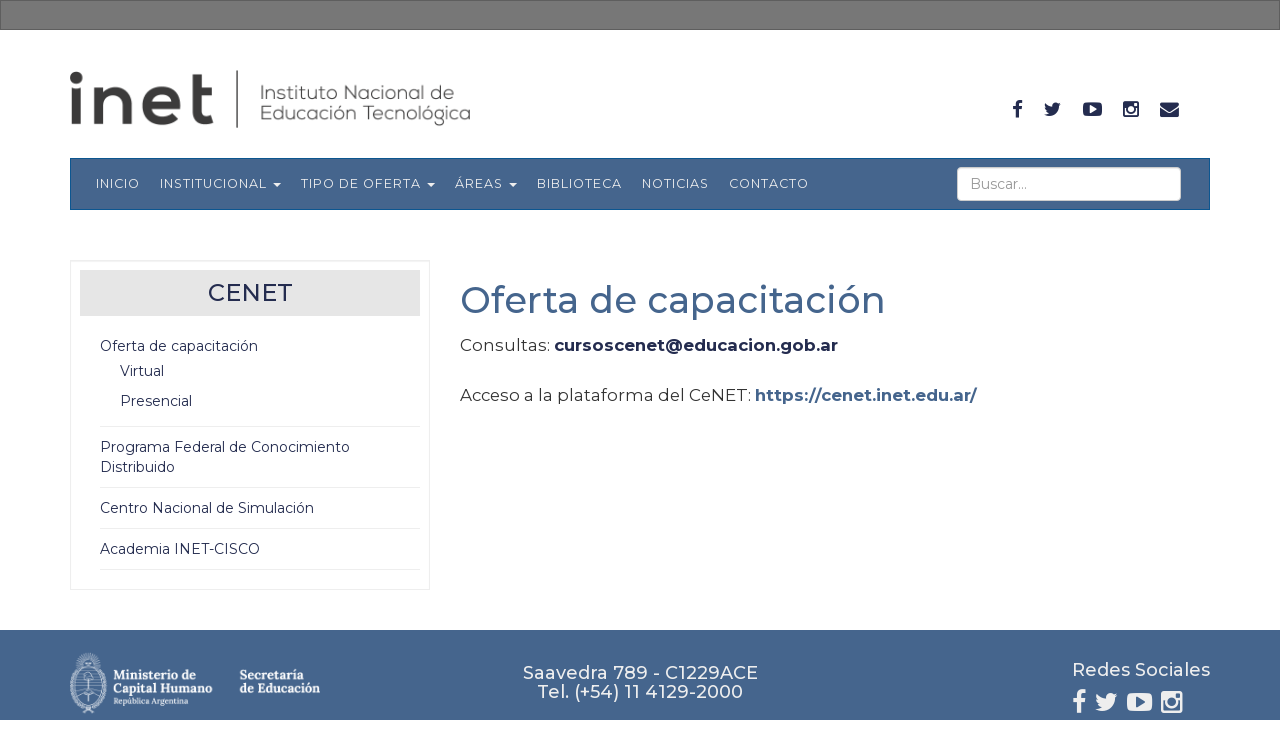

--- FILE ---
content_type: text/html; charset=UTF-8
request_url: https://www.inet.edu.ar/index.php/cenet/oferta-de-capacitacion/
body_size: 12106
content:
<!DOCTYPE html>
<html lang="es">
<head>
<meta charset="UTF-8">
<meta name="viewport" content="width=device-width, initial-scale=1">
<title>Oferta de capacitación | Instituto Nacional de Educación Tecnológica</title>
<link rel="profile" href="http://gmpg.org/xfn/11">
<link rel="pingback" href="https://www.inet.edu.ar/xmlrpc.php">
<link href='https://fonts.googleapis.com/css?family=Raleway:400,300,700,400italic' rel='stylesheet' type='text/css'>
<link href='https://fonts.googleapis.com/css?family=Libre+Baskerville:400,400italic' rel='stylesheet' type='text/css'>
<link rel="stylesheet" href="https://maxcdn.bootstrapcdn.com/font-awesome/4.5.0/css/font-awesome.min.css">


<link rel="preconnect" href="https://fonts.googleapis.com">
<link rel="preconnect" href="https://fonts.gstatic.com" crossorigin>
<link href="https://fonts.googleapis.com/css2?family=Montserrat:ital,wght@0,100..900;1,100..900&display=swap" rel="stylesheet">
<link href="https://fonts.googleapis.com/css2?family=Lora:ital,wght@0,400..700;1,400..700&display=swap" rel="stylesheet">
<link href="https://fonts.googleapis.com/css2?family=Lora:ital,wght@1,400..700&display=swap" rel="stylesheet">



<meta name='robots' content='max-image-preview:large' />
	<style>img:is([sizes="auto" i], [sizes^="auto," i]) { contain-intrinsic-size: 3000px 1500px }</style>
	<link rel='dns-prefetch' href='//www.inet.edu.ar' />
<link rel="alternate" type="application/rss+xml" title="Instituto Nacional de Educación Tecnológica &raquo; Feed" href="https://www.inet.edu.ar/index.php/feed/" />
<link rel="alternate" type="application/rss+xml" title="Instituto Nacional de Educación Tecnológica &raquo; Feed de los comentarios" href="https://www.inet.edu.ar/index.php/comments/feed/" />
<script type="text/javascript">
/* <![CDATA[ */
window._wpemojiSettings = {"baseUrl":"https:\/\/s.w.org\/images\/core\/emoji\/16.0.1\/72x72\/","ext":".png","svgUrl":"https:\/\/s.w.org\/images\/core\/emoji\/16.0.1\/svg\/","svgExt":".svg","source":{"concatemoji":"https:\/\/www.inet.edu.ar\/wp-includes\/js\/wp-emoji-release.min.js?ver=6.8.3"}};
/*! This file is auto-generated */
!function(s,n){var o,i,e;function c(e){try{var t={supportTests:e,timestamp:(new Date).valueOf()};sessionStorage.setItem(o,JSON.stringify(t))}catch(e){}}function p(e,t,n){e.clearRect(0,0,e.canvas.width,e.canvas.height),e.fillText(t,0,0);var t=new Uint32Array(e.getImageData(0,0,e.canvas.width,e.canvas.height).data),a=(e.clearRect(0,0,e.canvas.width,e.canvas.height),e.fillText(n,0,0),new Uint32Array(e.getImageData(0,0,e.canvas.width,e.canvas.height).data));return t.every(function(e,t){return e===a[t]})}function u(e,t){e.clearRect(0,0,e.canvas.width,e.canvas.height),e.fillText(t,0,0);for(var n=e.getImageData(16,16,1,1),a=0;a<n.data.length;a++)if(0!==n.data[a])return!1;return!0}function f(e,t,n,a){switch(t){case"flag":return n(e,"\ud83c\udff3\ufe0f\u200d\u26a7\ufe0f","\ud83c\udff3\ufe0f\u200b\u26a7\ufe0f")?!1:!n(e,"\ud83c\udde8\ud83c\uddf6","\ud83c\udde8\u200b\ud83c\uddf6")&&!n(e,"\ud83c\udff4\udb40\udc67\udb40\udc62\udb40\udc65\udb40\udc6e\udb40\udc67\udb40\udc7f","\ud83c\udff4\u200b\udb40\udc67\u200b\udb40\udc62\u200b\udb40\udc65\u200b\udb40\udc6e\u200b\udb40\udc67\u200b\udb40\udc7f");case"emoji":return!a(e,"\ud83e\udedf")}return!1}function g(e,t,n,a){var r="undefined"!=typeof WorkerGlobalScope&&self instanceof WorkerGlobalScope?new OffscreenCanvas(300,150):s.createElement("canvas"),o=r.getContext("2d",{willReadFrequently:!0}),i=(o.textBaseline="top",o.font="600 32px Arial",{});return e.forEach(function(e){i[e]=t(o,e,n,a)}),i}function t(e){var t=s.createElement("script");t.src=e,t.defer=!0,s.head.appendChild(t)}"undefined"!=typeof Promise&&(o="wpEmojiSettingsSupports",i=["flag","emoji"],n.supports={everything:!0,everythingExceptFlag:!0},e=new Promise(function(e){s.addEventListener("DOMContentLoaded",e,{once:!0})}),new Promise(function(t){var n=function(){try{var e=JSON.parse(sessionStorage.getItem(o));if("object"==typeof e&&"number"==typeof e.timestamp&&(new Date).valueOf()<e.timestamp+604800&&"object"==typeof e.supportTests)return e.supportTests}catch(e){}return null}();if(!n){if("undefined"!=typeof Worker&&"undefined"!=typeof OffscreenCanvas&&"undefined"!=typeof URL&&URL.createObjectURL&&"undefined"!=typeof Blob)try{var e="postMessage("+g.toString()+"("+[JSON.stringify(i),f.toString(),p.toString(),u.toString()].join(",")+"));",a=new Blob([e],{type:"text/javascript"}),r=new Worker(URL.createObjectURL(a),{name:"wpTestEmojiSupports"});return void(r.onmessage=function(e){c(n=e.data),r.terminate(),t(n)})}catch(e){}c(n=g(i,f,p,u))}t(n)}).then(function(e){for(var t in e)n.supports[t]=e[t],n.supports.everything=n.supports.everything&&n.supports[t],"flag"!==t&&(n.supports.everythingExceptFlag=n.supports.everythingExceptFlag&&n.supports[t]);n.supports.everythingExceptFlag=n.supports.everythingExceptFlag&&!n.supports.flag,n.DOMReady=!1,n.readyCallback=function(){n.DOMReady=!0}}).then(function(){return e}).then(function(){var e;n.supports.everything||(n.readyCallback(),(e=n.source||{}).concatemoji?t(e.concatemoji):e.wpemoji&&e.twemoji&&(t(e.twemoji),t(e.wpemoji)))}))}((window,document),window._wpemojiSettings);
/* ]]> */
</script>
<style id='wp-emoji-styles-inline-css' type='text/css'>

	img.wp-smiley, img.emoji {
		display: inline !important;
		border: none !important;
		box-shadow: none !important;
		height: 1em !important;
		width: 1em !important;
		margin: 0 0.07em !important;
		vertical-align: -0.1em !important;
		background: none !important;
		padding: 0 !important;
	}
</style>
<link rel='stylesheet' id='wp-block-library-css' href='https://www.inet.edu.ar/wp-includes/css/dist/block-library/style.min.css?ver=6.8.3' type='text/css' media='all' />
<style id='classic-theme-styles-inline-css' type='text/css'>
/*! This file is auto-generated */
.wp-block-button__link{color:#fff;background-color:#32373c;border-radius:9999px;box-shadow:none;text-decoration:none;padding:calc(.667em + 2px) calc(1.333em + 2px);font-size:1.125em}.wp-block-file__button{background:#32373c;color:#fff;text-decoration:none}
</style>
<style id='global-styles-inline-css' type='text/css'>
:root{--wp--preset--aspect-ratio--square: 1;--wp--preset--aspect-ratio--4-3: 4/3;--wp--preset--aspect-ratio--3-4: 3/4;--wp--preset--aspect-ratio--3-2: 3/2;--wp--preset--aspect-ratio--2-3: 2/3;--wp--preset--aspect-ratio--16-9: 16/9;--wp--preset--aspect-ratio--9-16: 9/16;--wp--preset--color--black: #000000;--wp--preset--color--cyan-bluish-gray: #abb8c3;--wp--preset--color--white: #ffffff;--wp--preset--color--pale-pink: #f78da7;--wp--preset--color--vivid-red: #cf2e2e;--wp--preset--color--luminous-vivid-orange: #ff6900;--wp--preset--color--luminous-vivid-amber: #fcb900;--wp--preset--color--light-green-cyan: #7bdcb5;--wp--preset--color--vivid-green-cyan: #00d084;--wp--preset--color--pale-cyan-blue: #8ed1fc;--wp--preset--color--vivid-cyan-blue: #0693e3;--wp--preset--color--vivid-purple: #9b51e0;--wp--preset--gradient--vivid-cyan-blue-to-vivid-purple: linear-gradient(135deg,rgba(6,147,227,1) 0%,rgb(155,81,224) 100%);--wp--preset--gradient--light-green-cyan-to-vivid-green-cyan: linear-gradient(135deg,rgb(122,220,180) 0%,rgb(0,208,130) 100%);--wp--preset--gradient--luminous-vivid-amber-to-luminous-vivid-orange: linear-gradient(135deg,rgba(252,185,0,1) 0%,rgba(255,105,0,1) 100%);--wp--preset--gradient--luminous-vivid-orange-to-vivid-red: linear-gradient(135deg,rgba(255,105,0,1) 0%,rgb(207,46,46) 100%);--wp--preset--gradient--very-light-gray-to-cyan-bluish-gray: linear-gradient(135deg,rgb(238,238,238) 0%,rgb(169,184,195) 100%);--wp--preset--gradient--cool-to-warm-spectrum: linear-gradient(135deg,rgb(74,234,220) 0%,rgb(151,120,209) 20%,rgb(207,42,186) 40%,rgb(238,44,130) 60%,rgb(251,105,98) 80%,rgb(254,248,76) 100%);--wp--preset--gradient--blush-light-purple: linear-gradient(135deg,rgb(255,206,236) 0%,rgb(152,150,240) 100%);--wp--preset--gradient--blush-bordeaux: linear-gradient(135deg,rgb(254,205,165) 0%,rgb(254,45,45) 50%,rgb(107,0,62) 100%);--wp--preset--gradient--luminous-dusk: linear-gradient(135deg,rgb(255,203,112) 0%,rgb(199,81,192) 50%,rgb(65,88,208) 100%);--wp--preset--gradient--pale-ocean: linear-gradient(135deg,rgb(255,245,203) 0%,rgb(182,227,212) 50%,rgb(51,167,181) 100%);--wp--preset--gradient--electric-grass: linear-gradient(135deg,rgb(202,248,128) 0%,rgb(113,206,126) 100%);--wp--preset--gradient--midnight: linear-gradient(135deg,rgb(2,3,129) 0%,rgb(40,116,252) 100%);--wp--preset--font-size--small: 13px;--wp--preset--font-size--medium: 20px;--wp--preset--font-size--large: 36px;--wp--preset--font-size--x-large: 42px;--wp--preset--spacing--20: 0.44rem;--wp--preset--spacing--30: 0.67rem;--wp--preset--spacing--40: 1rem;--wp--preset--spacing--50: 1.5rem;--wp--preset--spacing--60: 2.25rem;--wp--preset--spacing--70: 3.38rem;--wp--preset--spacing--80: 5.06rem;--wp--preset--shadow--natural: 6px 6px 9px rgba(0, 0, 0, 0.2);--wp--preset--shadow--deep: 12px 12px 50px rgba(0, 0, 0, 0.4);--wp--preset--shadow--sharp: 6px 6px 0px rgba(0, 0, 0, 0.2);--wp--preset--shadow--outlined: 6px 6px 0px -3px rgba(255, 255, 255, 1), 6px 6px rgba(0, 0, 0, 1);--wp--preset--shadow--crisp: 6px 6px 0px rgba(0, 0, 0, 1);}:where(.is-layout-flex){gap: 0.5em;}:where(.is-layout-grid){gap: 0.5em;}body .is-layout-flex{display: flex;}.is-layout-flex{flex-wrap: wrap;align-items: center;}.is-layout-flex > :is(*, div){margin: 0;}body .is-layout-grid{display: grid;}.is-layout-grid > :is(*, div){margin: 0;}:where(.wp-block-columns.is-layout-flex){gap: 2em;}:where(.wp-block-columns.is-layout-grid){gap: 2em;}:where(.wp-block-post-template.is-layout-flex){gap: 1.25em;}:where(.wp-block-post-template.is-layout-grid){gap: 1.25em;}.has-black-color{color: var(--wp--preset--color--black) !important;}.has-cyan-bluish-gray-color{color: var(--wp--preset--color--cyan-bluish-gray) !important;}.has-white-color{color: var(--wp--preset--color--white) !important;}.has-pale-pink-color{color: var(--wp--preset--color--pale-pink) !important;}.has-vivid-red-color{color: var(--wp--preset--color--vivid-red) !important;}.has-luminous-vivid-orange-color{color: var(--wp--preset--color--luminous-vivid-orange) !important;}.has-luminous-vivid-amber-color{color: var(--wp--preset--color--luminous-vivid-amber) !important;}.has-light-green-cyan-color{color: var(--wp--preset--color--light-green-cyan) !important;}.has-vivid-green-cyan-color{color: var(--wp--preset--color--vivid-green-cyan) !important;}.has-pale-cyan-blue-color{color: var(--wp--preset--color--pale-cyan-blue) !important;}.has-vivid-cyan-blue-color{color: var(--wp--preset--color--vivid-cyan-blue) !important;}.has-vivid-purple-color{color: var(--wp--preset--color--vivid-purple) !important;}.has-black-background-color{background-color: var(--wp--preset--color--black) !important;}.has-cyan-bluish-gray-background-color{background-color: var(--wp--preset--color--cyan-bluish-gray) !important;}.has-white-background-color{background-color: var(--wp--preset--color--white) !important;}.has-pale-pink-background-color{background-color: var(--wp--preset--color--pale-pink) !important;}.has-vivid-red-background-color{background-color: var(--wp--preset--color--vivid-red) !important;}.has-luminous-vivid-orange-background-color{background-color: var(--wp--preset--color--luminous-vivid-orange) !important;}.has-luminous-vivid-amber-background-color{background-color: var(--wp--preset--color--luminous-vivid-amber) !important;}.has-light-green-cyan-background-color{background-color: var(--wp--preset--color--light-green-cyan) !important;}.has-vivid-green-cyan-background-color{background-color: var(--wp--preset--color--vivid-green-cyan) !important;}.has-pale-cyan-blue-background-color{background-color: var(--wp--preset--color--pale-cyan-blue) !important;}.has-vivid-cyan-blue-background-color{background-color: var(--wp--preset--color--vivid-cyan-blue) !important;}.has-vivid-purple-background-color{background-color: var(--wp--preset--color--vivid-purple) !important;}.has-black-border-color{border-color: var(--wp--preset--color--black) !important;}.has-cyan-bluish-gray-border-color{border-color: var(--wp--preset--color--cyan-bluish-gray) !important;}.has-white-border-color{border-color: var(--wp--preset--color--white) !important;}.has-pale-pink-border-color{border-color: var(--wp--preset--color--pale-pink) !important;}.has-vivid-red-border-color{border-color: var(--wp--preset--color--vivid-red) !important;}.has-luminous-vivid-orange-border-color{border-color: var(--wp--preset--color--luminous-vivid-orange) !important;}.has-luminous-vivid-amber-border-color{border-color: var(--wp--preset--color--luminous-vivid-amber) !important;}.has-light-green-cyan-border-color{border-color: var(--wp--preset--color--light-green-cyan) !important;}.has-vivid-green-cyan-border-color{border-color: var(--wp--preset--color--vivid-green-cyan) !important;}.has-pale-cyan-blue-border-color{border-color: var(--wp--preset--color--pale-cyan-blue) !important;}.has-vivid-cyan-blue-border-color{border-color: var(--wp--preset--color--vivid-cyan-blue) !important;}.has-vivid-purple-border-color{border-color: var(--wp--preset--color--vivid-purple) !important;}.has-vivid-cyan-blue-to-vivid-purple-gradient-background{background: var(--wp--preset--gradient--vivid-cyan-blue-to-vivid-purple) !important;}.has-light-green-cyan-to-vivid-green-cyan-gradient-background{background: var(--wp--preset--gradient--light-green-cyan-to-vivid-green-cyan) !important;}.has-luminous-vivid-amber-to-luminous-vivid-orange-gradient-background{background: var(--wp--preset--gradient--luminous-vivid-amber-to-luminous-vivid-orange) !important;}.has-luminous-vivid-orange-to-vivid-red-gradient-background{background: var(--wp--preset--gradient--luminous-vivid-orange-to-vivid-red) !important;}.has-very-light-gray-to-cyan-bluish-gray-gradient-background{background: var(--wp--preset--gradient--very-light-gray-to-cyan-bluish-gray) !important;}.has-cool-to-warm-spectrum-gradient-background{background: var(--wp--preset--gradient--cool-to-warm-spectrum) !important;}.has-blush-light-purple-gradient-background{background: var(--wp--preset--gradient--blush-light-purple) !important;}.has-blush-bordeaux-gradient-background{background: var(--wp--preset--gradient--blush-bordeaux) !important;}.has-luminous-dusk-gradient-background{background: var(--wp--preset--gradient--luminous-dusk) !important;}.has-pale-ocean-gradient-background{background: var(--wp--preset--gradient--pale-ocean) !important;}.has-electric-grass-gradient-background{background: var(--wp--preset--gradient--electric-grass) !important;}.has-midnight-gradient-background{background: var(--wp--preset--gradient--midnight) !important;}.has-small-font-size{font-size: var(--wp--preset--font-size--small) !important;}.has-medium-font-size{font-size: var(--wp--preset--font-size--medium) !important;}.has-large-font-size{font-size: var(--wp--preset--font-size--large) !important;}.has-x-large-font-size{font-size: var(--wp--preset--font-size--x-large) !important;}
:where(.wp-block-post-template.is-layout-flex){gap: 1.25em;}:where(.wp-block-post-template.is-layout-grid){gap: 1.25em;}
:where(.wp-block-columns.is-layout-flex){gap: 2em;}:where(.wp-block-columns.is-layout-grid){gap: 2em;}
:root :where(.wp-block-pullquote){font-size: 1.5em;line-height: 1.6;}
</style>
<link rel='stylesheet' id='social-widget-css' href='https://www.inet.edu.ar/wp-content/plugins/social-media-widget/social_widget.css?ver=6.8.3' type='text/css' media='all' />
<link rel='stylesheet' id='upbootwp-css-css' href='https://www.inet.edu.ar/wp-content/themes/inet/css/bootstrap.css?ver=1.1' type='text/css' media='all' />
<link rel='stylesheet' id='ch-css' href='https://www.inet.edu.ar/wp-content/themes/inet/css/capitalhumano.css?ver=1.0' type='text/css' media='all' />
<link rel="https://api.w.org/" href="https://www.inet.edu.ar/index.php/wp-json/" /><link rel="alternate" title="JSON" type="application/json" href="https://www.inet.edu.ar/index.php/wp-json/wp/v2/pages/36224" /><link rel="EditURI" type="application/rsd+xml" title="RSD" href="https://www.inet.edu.ar/xmlrpc.php?rsd" />
<meta name="generator" content="WordPress 6.8.3" />
<link rel="canonical" href="https://www.inet.edu.ar/index.php/cenet/oferta-de-capacitacion/" />
<link rel='shortlink' href='https://www.inet.edu.ar/?p=36224' />
<link rel="alternate" title="oEmbed (JSON)" type="application/json+oembed" href="https://www.inet.edu.ar/index.php/wp-json/oembed/1.0/embed?url=https%3A%2F%2Fwww.inet.edu.ar%2Findex.php%2Fcenet%2Foferta-de-capacitacion%2F" />
<link rel="alternate" title="oEmbed (XML)" type="text/xml+oembed" href="https://www.inet.edu.ar/index.php/wp-json/oembed/1.0/embed?url=https%3A%2F%2Fwww.inet.edu.ar%2Findex.php%2Fcenet%2Foferta-de-capacitacion%2F&#038;format=xml" />
<link rel="icon" href="https://www.inet.edu.ar/wp-content/uploads/2023/05/cropped-icono-1-32x32.png" sizes="32x32" />
<link rel="icon" href="https://www.inet.edu.ar/wp-content/uploads/2023/05/cropped-icono-1-192x192.png" sizes="192x192" />
<link rel="apple-touch-icon" href="https://www.inet.edu.ar/wp-content/uploads/2023/05/cropped-icono-1-180x180.png" />
<meta name="msapplication-TileImage" content="https://www.inet.edu.ar/wp-content/uploads/2023/05/cropped-icono-1-270x270.png" />

<!-- <link rel="stylesheet" id="wp-block-library-css" href="https://inet.edu.ar/wp-includes/css/dist/block-library/style.min.css?ver=6.2" type="text/css" media="all"> -->
<!-- <link rel="stylesheet" id="classic-theme-styles-css" href="https://inet.edu.ar/wp-includes/css/classic-themes.min.css?ver=6.2" type="text/css" media="all"> -->
<!-- <link rel="stylesheet" id="social-widget-css" href="https://inet.edu.ar/wp-content/plugins/social-media-widget/social_widget.css?ver=6.2" type="text/css" media="all"> -->
<!-- <link rel="stylesheet" id="upbootwp-css-css" href="https://inet.edu.ar/wp-content/themes/inet/css/bootstrap.css?ver=1.1" type="text/css" media="all"> -->
<!-- <link rel="https://api.w.org/" href="https://www.inet.edu.ar/index.php/wp-json/"><link rel="EditURI" type="application/rsd+xml" title="RSD" href="https://inet.edu.ar/xmlrpc.php?rsd"> -->
<!-- <link rel="wlwmanifest" type="application/wlwmanifest+xml" href="https://inet.edu.ar/wp-includes/wlwmanifest.xml"> -->
<!-- <meta name="msapplication-TileImage" content="https://inet.edu.ar/wp-content/uploads/2023/05/cropped-icono-1-270x270.png"> -->



</head>

<body class="wp-singular page-template-default page page-id-36224 page-parent page-child parent-pageid-94 wp-theme-inet group-blog">

  <nav class="navbar navbar-inverse hidden-xs">
    <div class="container">

      <!-- Collect the nav links, forms, and other content for toggling -->
      <div class="collapse navbar-collapse" id="bs-example-navbar-collapse-1">
        <ul class="nav navbar-nav navbar-right">
         <!--
			<li>
            <a href="#myModal" data-toggle="modal" data-target="#myModal"><i class="fa fa-envelope" ></i> Suscríbete a nuestro Newsletter</a>
          </li>
			-->
        </ul>
      </div><!-- /.navbar-collapse -->
    </div><!-- /.container-fluid -->
  </nav>
    <div id="page" class="hfeed site">
  	  	<header id="masthead" class="site-header container" role="banner">

      <div class="container">
  		  <div class="row">
  		    <div class="col-sm-8 logo-head">
  		      <a href="https://www.inet.edu.ar/"><img src="https://www.inet.edu.ar/wp-content/themes/inet/img/logo-inet-gris.png" alt="" width="400px" class="img-responsive"></a>
  		    </div>
          <div class="col-sm-4">
            <ul class="nav navbar-nav navbar-right hidden-xs" id="nav-social">
              <li><a href="https://www.facebook.com/INET.ETP" target="_blank"><i class="fa fa-facebook"></i></a></li>
              <li><a href="https://twitter.com/INETetp" target="_blank"><i class="fa fa-twitter"></i></a></li>
              <li><a href="https://www.youtube.com/channel/UCKpd-B8McDUTwc_3kbZm18g" target="_blank"><i class="fa fa-youtube-play"></i></a></li>
              <li><a href="https://www.instagram.com/inet_etp/" target="_blank"><i class="fa fa-instagram"></i></a></li>
              <li><a href="mailto:info.inet@educacion.gob.ar" target="_blank"><i class="fa fa-envelope"></i></a></li>
            </ul>
          </div>
  		  </div>
  		</div>
  		<nav class="navbar navbar-default" role="navigation">

  			<div class="container">
  				<div class="row">
  					<div class="col-md-12">
  				        <div class="navbar-header">
                      <form class="visible-xs" role="search" method="get" id="searchform" action="https://www.inet.edu.ar/">
                        <input type="text" class="form-control" placeholder="Buscar..." value="" name="s" id="s">
                      </form>
                      <button type="button" class="navbar-toggle" data-toggle="collapse" data-target=".navbar-collapse">
  					            <span class="icon-bar"></span>
  					            <span class="icon-bar"></span>
  					            <span class="icon-bar"></span>
  							      </button>
                  </div>
                  <form class="navbar-form navbar-right hidden-xs" role="search" method="get" id="searchform" action="https://www.inet.edu.ar/">
                    <div class="form-group">
                      <input type="text" class="form-control" placeholder="Buscar..." value="" name="s" id="s">
                    </div>
                  </form>
              <div class="navbar-collapse collapse"><ul id="main-menu" class="nav navbar-nav"><li id="menu-item-10541" class="menu-item menu-item-type-custom menu-item-object-custom menu-item-home menu-item-10541"><a href="https://www.inet.edu.ar/">Inicio</a></li>
<li id="menu-item-21" class="menu-acerca-de menu-item menu-item-type-post_type menu-item-object-page menu-item-has-children dropdown menu-item-21"><a href="https://www.inet.edu.ar/index.php/institucional/" class="dropdown-toggle" data-toggle="dropdown">Institucional <b class="caret"></b></a>
<ul class="dropdown-menu">
	<li id="menu-item-32627" class="menu-item menu-item-type-post_type menu-item-object-page menu-item-32627"><a href="https://www.inet.edu.ar/index.php/institucional/">Institucional</a></li>
	<li id="menu-item-39038" class="menu-item menu-item-type-post_type menu-item-object-page menu-item-39038"><a href="https://www.inet.edu.ar/index.php/institucional/direccion-ejecutiva/">Dirección Ejecutiva</a></li>
	<li id="menu-item-10536" class="menu-item menu-item-type-post_type menu-item-object-page menu-item-10536"><a href="https://www.inet.edu.ar/index.php/institucional/comision-federal/">Comisión Federal de ETP</a></li>
	<li id="menu-item-10496" class="menu-item menu-item-type-post_type menu-item-object-page menu-item-10496"><a href="https://www.inet.edu.ar/index.php/institucional/historia/">Historia</a></li>
	<li id="menu-item-10598" class="menu-item menu-item-type-post_type menu-item-object-page menu-item-10598"><a href="https://www.inet.edu.ar/index.php/institucional/normativa/">Normativa</a></li>
</ul>
</li>
<li id="menu-item-10178" class="menu-item menu-item-type-post_type menu-item-object-page menu-item-has-children dropdown menu-item-10178"><a href="https://www.inet.edu.ar/index.php/niveles-educativos/" class="dropdown-toggle" data-toggle="dropdown">Tipo de Oferta <b class="caret"></b></a>
<ul class="dropdown-menu">
	<li id="menu-item-10595" class="menu-item menu-item-type-post_type menu-item-object-page menu-item-10595"><a href="https://www.inet.edu.ar/index.php/niveles-educativos/educacion-secundaria-tecnica/">Educación Técnica de Nivel Secundario</a></li>
	<li id="menu-item-10594" class="menu-item menu-item-type-post_type menu-item-object-page menu-item-10594"><a href="https://www.inet.edu.ar/index.php/niveles-educativos/educacion-superior-tecnica/">Educación Técnica de Nivel Superior</a></li>
	<li id="menu-item-10596" class="menu-item menu-item-type-post_type menu-item-object-page menu-item-10596"><a href="https://www.inet.edu.ar/index.php/niveles-educativos/formacion-profesional/">Formación Profesional</a></li>
</ul>
</li>
<li id="menu-item-40441" class="menu-item menu-item-type-post_type menu-item-object-page menu-item-has-children dropdown menu-item-40441"><a href="https://www.inet.edu.ar/index.php/areas/" class="dropdown-toggle" data-toggle="dropdown">Áreas <b class="caret"></b></a>
<ul class="dropdown-menu">
	<li id="menu-item-40448" class="menu-item menu-item-type-post_type menu-item-object-page menu-item-40448"><a href="https://www.inet.edu.ar/index.php/programa-federal-de-aulas-tecnicas-moviles/">Aulas Talleres Móviles</a></li>
	<li id="menu-item-40449" class="menu-item menu-item-type-post_type menu-item-object-page current-page-ancestor menu-item-40449"><a href="https://www.inet.edu.ar/index.php/cenet/">CeNET</a></li>
	<li id="menu-item-40451" class="menu-item menu-item-type-post_type menu-item-object-page menu-item-40451"><a href="https://www.inet.edu.ar/index.php/conetyp/">CoNETyP</a></li>
	<li id="menu-item-40452" class="menu-item menu-item-type-post_type menu-item-object-page menu-item-40452"><a href="https://www.inet.edu.ar/index.php/credito-fiscal/">Crédito Fiscal</a></li>
	<li id="menu-item-40509" class="menu-item menu-item-type-post_type menu-item-object-page menu-item-40509"><a href="https://www.inet.edu.ar/index.php/economia-social-en-la-etp/">Economía Social en la ETP</a></li>
	<li id="menu-item-40453" class="menu-item menu-item-type-post_type menu-item-object-page menu-item-40453"><a href="https://www.inet.edu.ar/index.php/estudios-investigaciones/">Información y Estadística</a></li>
	<li id="menu-item-40454" class="menu-item menu-item-type-post_type menu-item-object-page menu-item-40454"><a href="https://www.inet.edu.ar/index.php/finestec/">FinEsTec</a></li>
	<li id="menu-item-40446" class="menu-item menu-item-type-post_type menu-item-object-page menu-item-40446"><a href="https://www.inet.edu.ar/index.php/infraestructura/">Infraestructura</a></li>
	<li id="menu-item-40444" class="menu-item menu-item-type-post_type menu-item-object-page menu-item-40444"><a href="https://www.inet.edu.ar/index.php/asuntos-federales/">Planeamiento</a></li>
	<li id="menu-item-40445" class="menu-item menu-item-type-post_type menu-item-object-page menu-item-40445"><a href="https://www.inet.edu.ar/index.php/pronafe/">PRONAFE</a></li>
</ul>
</li>
<li id="menu-item-11783" class="menu-item menu-item-type-post_type menu-item-object-page menu-item-11783"><a href="https://www.inet.edu.ar/index.php/material-de-capacitacion/">Biblioteca</a></li>
<li id="menu-item-10533" class="menu-item menu-item-type-post_type menu-item-object-page menu-item-10533"><a href="https://www.inet.edu.ar/index.php/noticias/">Noticias</a></li>
<li id="menu-item-15950" class="menu-item menu-item-type-post_type menu-item-object-page menu-item-15950"><a href="https://www.inet.edu.ar/index.php/institucional/contacto/">Contacto</a></li>
</ul></div>            </div><!-- .col-md-12 -->
  				</div><!-- row -->
  			</div><!-- container -->
  		</nav>

  	</header><!-- #masthead -->
	<div id="content" class="site-content">
	<div class="container">
		<div class="row">
			<div class="col-md-4">
					<div id="secondary" class="widget-area well well-sm" role="complementary">
				<aside id="subpages-widget-2" class="widget widget_subpages"><h3 class="widget-title"><a href="https://www.inet.edu.ar/index.php/cenet/">CeNET</a></h3><ul><li class="menu-item-36224 widget_subpages_current_page first-menu-item"><a href="https://www.inet.edu.ar/index.php/cenet/oferta-de-capacitacion/">Oferta de capacitación</a><ul><li class="menu-item-37382"><a href="https://www.inet.edu.ar/index.php/cenet/oferta-de-capacitacion/oferta-virtual/">Virtual</a></li><li class="menu-item-37479"><a href="https://www.inet.edu.ar/index.php/cenet/oferta-de-capacitacion/presencial/">Presencial</a></li></ul></li><li class="menu-item-40797"><a href="https://www.inet.edu.ar/index.php/cenet/programa-de-conocimiento-federal-distribuido/">Programa Federal de Conocimiento Distribuido</a></li><li class="menu-item-36433"><a href="https://www.inet.edu.ar/index.php/cenet/centro-nacional-de-simulacion/">Centro Nacional de Simulación</a></li><li class="menu-item-19354"><a href="https://www.inet.edu.ar/index.php/cenet/academia-inet-cisco/">Academia INET-CISCO</a></li></ul></aside>	</div><!-- #secondary -->
			</div><!-- .col-md-4 -->
			<div class="col-md-8">
				<div id="primary" class="content-area">
					<main id="main" class="site-main" role="main">

						
							

<article id="post-36224" class="post-36224 page type-page status-publish hentry">
	<header class="entry-header">
		<h1 class="entry-title">Oferta de capacitación</h1>
	</header><!-- .entry-header -->

	<div class="entry-content">
		
<p>Consultas: <strong><a href="mailto:mesadeayudacenet@educacion.gob.ar">cursoscenet@educacion.gob.ar</a></strong></p>



<p>Acceso a la plataforma del CeNET: <a href="https://cenet.inet.edu.ar/" target="_blank" rel="noreferrer noopener"><strong>https://cenet.inet.edu.ar/</strong></a></p>
			</div><!-- .entry-content -->
	</article><!-- #post-## -->

							
						
					</main><!-- #main -->
				</div><!-- #primary -->
			</div><!-- .col-md-8 -->
		</div><!-- .row -->
	</div><!-- .container -->

</div>
<!-- #content -->
</div>
<div id="pie">
	<div class="container">
		<div class="row">
			<div class="pie">


			<div class="pie-left">
				<img src="https://www.inet.edu.ar/wp-content/themes/inet/img/logo_mch-se-blanco.png" alt="Ministerio" width="250px" class="img-responsive">
			</div>


			<div class="text-center">
				<h4 class="text-center">Saavedra 789 - C1229ACE<br>Tel. (+54) 11 4129-2000</h4>
			</div>


			<div class="pie-right">
				<h4>Redes Sociales</h4>
				<a href="https://www.facebook.com/INET.ETP" class="social"
					target="_blank"><i class="fa fa-2x fa-facebook"></i></a> <a
					href="https://twitter.com/INETetp" target="_blank" class="social"><i
					class="fa fa-2x fa-twitter"></i></a> <a
					href="https://www.youtube.com/channel/UCKpd-B8McDUTwc_3kbZm18g"
					target="_blank" class="social"><i class="fa fa-2x fa-youtube-play"></i></a>
				<a href="https://www.instagram.com/inet_etp/" target="_blank"
					class="social"><i class="fa fa-2x fa-instagram"></i></a>
			</div>

			</div>

		</div>
	</div>
	<!-- container -->
</div>
<!-- #page -->

<script type="speculationrules">
{"prefetch":[{"source":"document","where":{"and":[{"href_matches":"\/*"},{"not":{"href_matches":["\/wp-*.php","\/wp-admin\/*","\/wp-content\/uploads\/*","\/wp-content\/*","\/wp-content\/plugins\/*","\/wp-content\/themes\/inet\/*","\/*\\?(.+)"]}},{"not":{"selector_matches":"a[rel~=\"nofollow\"]"}},{"not":{"selector_matches":".no-prefetch, .no-prefetch a"}}]},"eagerness":"conservative"}]}
</script>
<script type="text/javascript" src="https://www.inet.edu.ar/wp-content/themes/inet/js/jquery.js?ver=2.0.3" id="upbootwp-jQuery-js"></script>
<script type="text/javascript" src="https://www.inet.edu.ar/wp-content/themes/inet/js/bootstrap.min.js?ver=1.1" id="upbootwp-basefile-js"></script>
<script type="text/javascript" src="https://www.inet.edu.ar/wp-content/themes/inet/js/altovalley.js?ver=1.0" id="altovalley-js"></script>
<script type="text/javascript">
  var _gaq = _gaq || [];
  _gaq.push(['_setAccount', 'UA-15728470-3']);
  _gaq.push(['_trackPageview']);

  (function() {
    var ga = document.createElement('script'); ga.type = 'text/javascript'; ga.async = true;
    ga.src = ('https:' == document.location.protocol ? 'https://ssl' : 'http://www') + '.google-analytics.com/ga.js';
    var s = document.getElementsByTagName('script')[0]; s.parentNode.insertBefore(ga, s);
  })();

</script>
<!-- Modal -->
<div class="modal fade" id="myModal" tabindex="-1" role="dialog"
	aria-labelledby="myModalLabel">
	<div class="modal-dialog" role="document">
		<div class="modal-content">
			<div class="modal-header">
				<button type="button" class="close" data-dismiss="modal"
					aria-label="Close">
					<span aria-hidden="true">&times;</span>
				</button>
				<h4 class="modal-title" id="myModalLabel">Suscripción a Newsletter</h4>
			</div>
			<div class="modal-body">
				<div class="row">
					<div class="col-sm-6">
						<h3>Newsletter</h3>
						<p class="lead">Completá el siguiente formulario y recibí todas
							nuestras novedades en tu bandeja de entrada.</p>
					</div>
					<div class="col-sm-6">
						<script type="text/javascript"
							src="http://clientes.decaedro.com.ar/form/show/AdministratorID/83991/FormID/1/format/widget"></script>
					</div>
				</div>

			</div>
			<div class="modal-footer">
				<button type="button" class="btn btn-default" data-dismiss="modal">Cerrar</button>
			</div>
		</div>
	</div>
</div>
</body>
</html>


--- FILE ---
content_type: text/css
request_url: https://www.inet.edu.ar/wp-content/themes/inet/css/capitalhumano.css?ver=1.0
body_size: 2236
content:

body {
  font-family: "Montserrat", sans-serif, "Helvetica Neue",Helvetica,Arial,sans-serif;
  font-optical-sizing: auto;
/*  font-weight: <weight>; */
  font-style: normal;
  font-size: 14px;
  line-height: 1.42857143;
  color: #333;
  background-color: #fff;
}

.montserrat-font,
body.page p,
body.page div.entry-content ul li {
  font-family: "Montserrat", sans-serif;
  font-optical-sizing: auto;
/*  font-weight: <weight>; */
  font-style: normal;
}

.lora-font {
  font-family: "Lora", serif;
  font-optical-sizing: auto;
/*   font-weight: <weight>; */
  font-style: normal;
}

body.single-post.single-post-ftr h1.entry-title {
  font-family: "Lora", serif;
  font-optical-sizing: auto;
/*   font-weight: <weight>; */
  font-style: italic;
}

section#accesos1 .noticia-fija:hover h5 {
  background-color: #e7ba61;
  color: #fff;
}

section#accesos2 a svg:hover .circ-in,
section#accesos2 a svg:hover .circ-out
{
  fill: #e7ba61;
}

section#accesos2 a svg .circ-in,
section#accesos2 a svg .circ-out
{
  fill: #45658d;
}

a {
    color: #242c4f;
    text-decoration: none;
}

body.page article.type-page h1.entry-title, body.page article.type-page h2, body.page article.type-page h3, body.page article.type-page h4, body.page article.type-page h5, body.page article.type-page h6, body.page article.type-page strong {
  color: #45658d;
}

.navbar-default {
  background-color: #45658d;
  border-color: #0c5690;
}
.navbar-default .navbar-nav > .active > a, .navbar-default .navbar-nav > .active > a:focus, .navbar-default .navbar-nav > .active > a:hover {
  color: #eee;
  background-color: #242c4f;
}
.navbar-default .navbar-nav > .open > a, .navbar-default .navbar-nav > .open > a:focus, .navbar-default .navbar-nav > .open > a:hover {
  background-color: #242c4f;
  color: #eee;
}
.dropdown-menu {
  background-color: #242c4f !important;
  border-radius: 0;
    border-top-left-radius: 0px;
    border-top-right-radius: 0px;
  padding: 0;
  width: auto;
}

div#pie {
	background-color: #45658d;
}

.pie {
    display: grid;
    grid-template-columns: 1fr 1fr 1fr;
}

.pie div {
    margin: auto;
}

div.pie-left {
    margin-left: 0px;
    padding-left: 15px;
}

div.pie-right {
    margin-right: 0px;
    padding-right: 15px;
}



--- FILE ---
content_type: application/javascript
request_url: https://www.inet.edu.ar/wp-content/themes/inet/js/altovalley.js?ver=1.0
body_size: 1050
content:
$(document).ready(function(){
  $("#btn-docentes").click(function(){
    $(".btn-docentes").css("background-color", "rgba(14,104,175,0.3)");
    $(".btn-estudiantes").css("background-color", "rgba(14,104,175,0)");
    $(".btn-ambos").css("background-color", "rgba(14,104,175,0.3)");
    $(".btn-organizaciones").css("background-color", "rgba(14,104,175,0)");

  });

  $("#btn-estudiantes").click(function(){
    $(".btn-estudiantes").css("background-color", "rgba(14,104,175,0.3)");
    $(".btn-docentes").css("background-color", "rgba(14,104,175,0)");
    $(".btn-ambos").css("background-color", "rgba(14,104,175,0.3)");
    $(".btn-organizaciones").css("background-color", "rgba(14,104,175,0)");
  });

  $("#btn-organizaciones").click(function(){
    $(".btn-estudiantes").css("background-color", "rgba(14,104,175,0)");
    $(".btn-docentes").css("background-color", "rgba(14,104,175,0)");
    $(".btn-ambos").css("background-color", "rgba(14,104,175,0)");
    $(".btn-organizaciones").css("background-color", "rgba(14,104,175,0.3)");
  });

});
